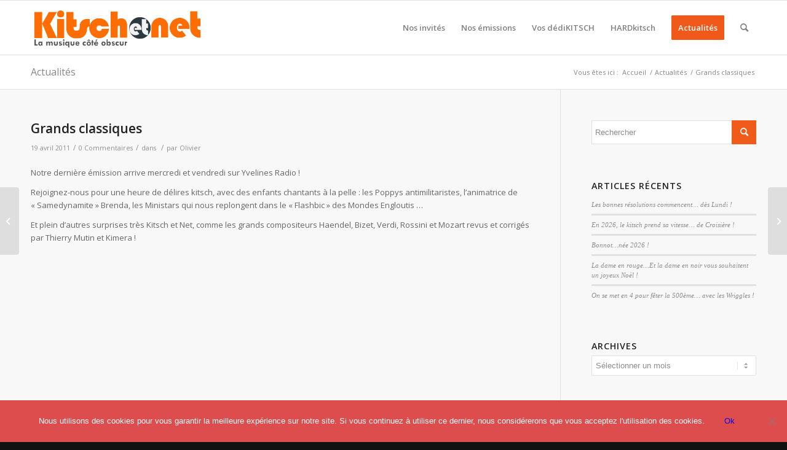

--- FILE ---
content_type: text/html; charset=UTF-8
request_url: https://www.kitschetnet.fr/2011/04/19/grands-classiques/
body_size: 17018
content:
<!DOCTYPE html>
<html lang="fr-FR" class="html_stretched responsive av-preloader-disabled  html_header_top html_logo_left html_main_nav_header html_menu_right html_slim html_header_sticky html_header_shrinking html_mobile_menu_phone html_header_searchicon html_content_align_center html_header_unstick_top_disabled html_header_stretch_disabled html_av-overlay-side html_av-overlay-side-classic html_av-submenu-noclone html_entry_id_1913 av-cookies-no-cookie-consent av-default-lightbox av-no-preview html_text_menu_active av-mobile-menu-switch-default">
<head>
<meta charset="UTF-8" />
<meta name="robots" content="index, follow" />


<!-- mobile setting -->
<meta name="viewport" content="width=device-width, initial-scale=1">

<!-- Scripts/CSS and wp_head hook -->
<title>Grands classiques &#8211; Kitsch et Net</title>
<meta name='robots' content='max-image-preview:large' />
<link rel='dns-prefetch' href='//www.kitschetnet.fr' />
<link rel='dns-prefetch' href='//s.w.org' />
<link rel="alternate" type="application/rss+xml" title="Kitsch et Net &raquo; Flux" href="https://www.kitschetnet.fr/feed/" />
<link rel="alternate" type="application/rss+xml" title="Kitsch et Net &raquo; Flux des commentaires" href="https://www.kitschetnet.fr/comments/feed/" />
<link rel="alternate" type="application/rss+xml" title="Kitsch et Net &raquo; Grands classiques Flux des commentaires" href="https://www.kitschetnet.fr/2011/04/19/grands-classiques/feed/" />

<!-- google webfont font replacement -->

			<script type='text/javascript'>

				(function() {

					/*	check if webfonts are disabled by user setting via cookie - or user must opt in.	*/
					var html = document.getElementsByTagName('html')[0];
					var cookie_check = html.className.indexOf('av-cookies-needs-opt-in') >= 0 || html.className.indexOf('av-cookies-can-opt-out') >= 0;
					var allow_continue = true;
					var silent_accept_cookie = html.className.indexOf('av-cookies-user-silent-accept') >= 0;

					if( cookie_check && ! silent_accept_cookie )
					{
						if( ! document.cookie.match(/aviaCookieConsent/) || html.className.indexOf('av-cookies-session-refused') >= 0 )
						{
							allow_continue = false;
						}
						else
						{
							if( ! document.cookie.match(/aviaPrivacyRefuseCookiesHideBar/) )
							{
								allow_continue = false;
							}
							else if( ! document.cookie.match(/aviaPrivacyEssentialCookiesEnabled/) )
							{
								allow_continue = false;
							}
							else if( document.cookie.match(/aviaPrivacyGoogleWebfontsDisabled/) )
							{
								allow_continue = false;
							}
						}
					}

					if( allow_continue )
					{
						var f = document.createElement('link');

						f.type 	= 'text/css';
						f.rel 	= 'stylesheet';
						f.href 	= '//fonts.googleapis.com/css?family=Open+Sans:400,600&display=auto';
						f.id 	= 'avia-google-webfont';

						document.getElementsByTagName('head')[0].appendChild(f);
					}
				})();

			</script>
			<script type="text/javascript">
window._wpemojiSettings = {"baseUrl":"https:\/\/s.w.org\/images\/core\/emoji\/13.1.0\/72x72\/","ext":".png","svgUrl":"https:\/\/s.w.org\/images\/core\/emoji\/13.1.0\/svg\/","svgExt":".svg","source":{"concatemoji":"https:\/\/www.kitschetnet.fr\/wp-includes\/js\/wp-emoji-release.min.js?ver=5.9.12"}};
/*! This file is auto-generated */
!function(e,a,t){var n,r,o,i=a.createElement("canvas"),p=i.getContext&&i.getContext("2d");function s(e,t){var a=String.fromCharCode;p.clearRect(0,0,i.width,i.height),p.fillText(a.apply(this,e),0,0);e=i.toDataURL();return p.clearRect(0,0,i.width,i.height),p.fillText(a.apply(this,t),0,0),e===i.toDataURL()}function c(e){var t=a.createElement("script");t.src=e,t.defer=t.type="text/javascript",a.getElementsByTagName("head")[0].appendChild(t)}for(o=Array("flag","emoji"),t.supports={everything:!0,everythingExceptFlag:!0},r=0;r<o.length;r++)t.supports[o[r]]=function(e){if(!p||!p.fillText)return!1;switch(p.textBaseline="top",p.font="600 32px Arial",e){case"flag":return s([127987,65039,8205,9895,65039],[127987,65039,8203,9895,65039])?!1:!s([55356,56826,55356,56819],[55356,56826,8203,55356,56819])&&!s([55356,57332,56128,56423,56128,56418,56128,56421,56128,56430,56128,56423,56128,56447],[55356,57332,8203,56128,56423,8203,56128,56418,8203,56128,56421,8203,56128,56430,8203,56128,56423,8203,56128,56447]);case"emoji":return!s([10084,65039,8205,55357,56613],[10084,65039,8203,55357,56613])}return!1}(o[r]),t.supports.everything=t.supports.everything&&t.supports[o[r]],"flag"!==o[r]&&(t.supports.everythingExceptFlag=t.supports.everythingExceptFlag&&t.supports[o[r]]);t.supports.everythingExceptFlag=t.supports.everythingExceptFlag&&!t.supports.flag,t.DOMReady=!1,t.readyCallback=function(){t.DOMReady=!0},t.supports.everything||(n=function(){t.readyCallback()},a.addEventListener?(a.addEventListener("DOMContentLoaded",n,!1),e.addEventListener("load",n,!1)):(e.attachEvent("onload",n),a.attachEvent("onreadystatechange",function(){"complete"===a.readyState&&t.readyCallback()})),(n=t.source||{}).concatemoji?c(n.concatemoji):n.wpemoji&&n.twemoji&&(c(n.twemoji),c(n.wpemoji)))}(window,document,window._wpemojiSettings);
</script>
<style type="text/css">
img.wp-smiley,
img.emoji {
	display: inline !important;
	border: none !important;
	box-shadow: none !important;
	height: 1em !important;
	width: 1em !important;
	margin: 0 0.07em !important;
	vertical-align: -0.1em !important;
	background: none !important;
	padding: 0 !important;
}
</style>
	<link rel='stylesheet' id='wp-block-library-css'  href='https://www.kitschetnet.fr/wp-includes/css/dist/block-library/style.min.css?ver=5.9.12' type='text/css' media='all' />
<style id='global-styles-inline-css' type='text/css'>
body{--wp--preset--color--black: #000000;--wp--preset--color--cyan-bluish-gray: #abb8c3;--wp--preset--color--white: #ffffff;--wp--preset--color--pale-pink: #f78da7;--wp--preset--color--vivid-red: #cf2e2e;--wp--preset--color--luminous-vivid-orange: #ff6900;--wp--preset--color--luminous-vivid-amber: #fcb900;--wp--preset--color--light-green-cyan: #7bdcb5;--wp--preset--color--vivid-green-cyan: #00d084;--wp--preset--color--pale-cyan-blue: #8ed1fc;--wp--preset--color--vivid-cyan-blue: #0693e3;--wp--preset--color--vivid-purple: #9b51e0;--wp--preset--gradient--vivid-cyan-blue-to-vivid-purple: linear-gradient(135deg,rgba(6,147,227,1) 0%,rgb(155,81,224) 100%);--wp--preset--gradient--light-green-cyan-to-vivid-green-cyan: linear-gradient(135deg,rgb(122,220,180) 0%,rgb(0,208,130) 100%);--wp--preset--gradient--luminous-vivid-amber-to-luminous-vivid-orange: linear-gradient(135deg,rgba(252,185,0,1) 0%,rgba(255,105,0,1) 100%);--wp--preset--gradient--luminous-vivid-orange-to-vivid-red: linear-gradient(135deg,rgba(255,105,0,1) 0%,rgb(207,46,46) 100%);--wp--preset--gradient--very-light-gray-to-cyan-bluish-gray: linear-gradient(135deg,rgb(238,238,238) 0%,rgb(169,184,195) 100%);--wp--preset--gradient--cool-to-warm-spectrum: linear-gradient(135deg,rgb(74,234,220) 0%,rgb(151,120,209) 20%,rgb(207,42,186) 40%,rgb(238,44,130) 60%,rgb(251,105,98) 80%,rgb(254,248,76) 100%);--wp--preset--gradient--blush-light-purple: linear-gradient(135deg,rgb(255,206,236) 0%,rgb(152,150,240) 100%);--wp--preset--gradient--blush-bordeaux: linear-gradient(135deg,rgb(254,205,165) 0%,rgb(254,45,45) 50%,rgb(107,0,62) 100%);--wp--preset--gradient--luminous-dusk: linear-gradient(135deg,rgb(255,203,112) 0%,rgb(199,81,192) 50%,rgb(65,88,208) 100%);--wp--preset--gradient--pale-ocean: linear-gradient(135deg,rgb(255,245,203) 0%,rgb(182,227,212) 50%,rgb(51,167,181) 100%);--wp--preset--gradient--electric-grass: linear-gradient(135deg,rgb(202,248,128) 0%,rgb(113,206,126) 100%);--wp--preset--gradient--midnight: linear-gradient(135deg,rgb(2,3,129) 0%,rgb(40,116,252) 100%);--wp--preset--duotone--dark-grayscale: url('#wp-duotone-dark-grayscale');--wp--preset--duotone--grayscale: url('#wp-duotone-grayscale');--wp--preset--duotone--purple-yellow: url('#wp-duotone-purple-yellow');--wp--preset--duotone--blue-red: url('#wp-duotone-blue-red');--wp--preset--duotone--midnight: url('#wp-duotone-midnight');--wp--preset--duotone--magenta-yellow: url('#wp-duotone-magenta-yellow');--wp--preset--duotone--purple-green: url('#wp-duotone-purple-green');--wp--preset--duotone--blue-orange: url('#wp-duotone-blue-orange');--wp--preset--font-size--small: 13px;--wp--preset--font-size--medium: 20px;--wp--preset--font-size--large: 36px;--wp--preset--font-size--x-large: 42px;}.has-black-color{color: var(--wp--preset--color--black) !important;}.has-cyan-bluish-gray-color{color: var(--wp--preset--color--cyan-bluish-gray) !important;}.has-white-color{color: var(--wp--preset--color--white) !important;}.has-pale-pink-color{color: var(--wp--preset--color--pale-pink) !important;}.has-vivid-red-color{color: var(--wp--preset--color--vivid-red) !important;}.has-luminous-vivid-orange-color{color: var(--wp--preset--color--luminous-vivid-orange) !important;}.has-luminous-vivid-amber-color{color: var(--wp--preset--color--luminous-vivid-amber) !important;}.has-light-green-cyan-color{color: var(--wp--preset--color--light-green-cyan) !important;}.has-vivid-green-cyan-color{color: var(--wp--preset--color--vivid-green-cyan) !important;}.has-pale-cyan-blue-color{color: var(--wp--preset--color--pale-cyan-blue) !important;}.has-vivid-cyan-blue-color{color: var(--wp--preset--color--vivid-cyan-blue) !important;}.has-vivid-purple-color{color: var(--wp--preset--color--vivid-purple) !important;}.has-black-background-color{background-color: var(--wp--preset--color--black) !important;}.has-cyan-bluish-gray-background-color{background-color: var(--wp--preset--color--cyan-bluish-gray) !important;}.has-white-background-color{background-color: var(--wp--preset--color--white) !important;}.has-pale-pink-background-color{background-color: var(--wp--preset--color--pale-pink) !important;}.has-vivid-red-background-color{background-color: var(--wp--preset--color--vivid-red) !important;}.has-luminous-vivid-orange-background-color{background-color: var(--wp--preset--color--luminous-vivid-orange) !important;}.has-luminous-vivid-amber-background-color{background-color: var(--wp--preset--color--luminous-vivid-amber) !important;}.has-light-green-cyan-background-color{background-color: var(--wp--preset--color--light-green-cyan) !important;}.has-vivid-green-cyan-background-color{background-color: var(--wp--preset--color--vivid-green-cyan) !important;}.has-pale-cyan-blue-background-color{background-color: var(--wp--preset--color--pale-cyan-blue) !important;}.has-vivid-cyan-blue-background-color{background-color: var(--wp--preset--color--vivid-cyan-blue) !important;}.has-vivid-purple-background-color{background-color: var(--wp--preset--color--vivid-purple) !important;}.has-black-border-color{border-color: var(--wp--preset--color--black) !important;}.has-cyan-bluish-gray-border-color{border-color: var(--wp--preset--color--cyan-bluish-gray) !important;}.has-white-border-color{border-color: var(--wp--preset--color--white) !important;}.has-pale-pink-border-color{border-color: var(--wp--preset--color--pale-pink) !important;}.has-vivid-red-border-color{border-color: var(--wp--preset--color--vivid-red) !important;}.has-luminous-vivid-orange-border-color{border-color: var(--wp--preset--color--luminous-vivid-orange) !important;}.has-luminous-vivid-amber-border-color{border-color: var(--wp--preset--color--luminous-vivid-amber) !important;}.has-light-green-cyan-border-color{border-color: var(--wp--preset--color--light-green-cyan) !important;}.has-vivid-green-cyan-border-color{border-color: var(--wp--preset--color--vivid-green-cyan) !important;}.has-pale-cyan-blue-border-color{border-color: var(--wp--preset--color--pale-cyan-blue) !important;}.has-vivid-cyan-blue-border-color{border-color: var(--wp--preset--color--vivid-cyan-blue) !important;}.has-vivid-purple-border-color{border-color: var(--wp--preset--color--vivid-purple) !important;}.has-vivid-cyan-blue-to-vivid-purple-gradient-background{background: var(--wp--preset--gradient--vivid-cyan-blue-to-vivid-purple) !important;}.has-light-green-cyan-to-vivid-green-cyan-gradient-background{background: var(--wp--preset--gradient--light-green-cyan-to-vivid-green-cyan) !important;}.has-luminous-vivid-amber-to-luminous-vivid-orange-gradient-background{background: var(--wp--preset--gradient--luminous-vivid-amber-to-luminous-vivid-orange) !important;}.has-luminous-vivid-orange-to-vivid-red-gradient-background{background: var(--wp--preset--gradient--luminous-vivid-orange-to-vivid-red) !important;}.has-very-light-gray-to-cyan-bluish-gray-gradient-background{background: var(--wp--preset--gradient--very-light-gray-to-cyan-bluish-gray) !important;}.has-cool-to-warm-spectrum-gradient-background{background: var(--wp--preset--gradient--cool-to-warm-spectrum) !important;}.has-blush-light-purple-gradient-background{background: var(--wp--preset--gradient--blush-light-purple) !important;}.has-blush-bordeaux-gradient-background{background: var(--wp--preset--gradient--blush-bordeaux) !important;}.has-luminous-dusk-gradient-background{background: var(--wp--preset--gradient--luminous-dusk) !important;}.has-pale-ocean-gradient-background{background: var(--wp--preset--gradient--pale-ocean) !important;}.has-electric-grass-gradient-background{background: var(--wp--preset--gradient--electric-grass) !important;}.has-midnight-gradient-background{background: var(--wp--preset--gradient--midnight) !important;}.has-small-font-size{font-size: var(--wp--preset--font-size--small) !important;}.has-medium-font-size{font-size: var(--wp--preset--font-size--medium) !important;}.has-large-font-size{font-size: var(--wp--preset--font-size--large) !important;}.has-x-large-font-size{font-size: var(--wp--preset--font-size--x-large) !important;}
</style>
<link rel='stylesheet' id='cookie-notice-front-css'  href='https://www.kitschetnet.fr/wp-content/plugins/cookie-notice/css/front.min.css?ver=2.4.17' type='text/css' media='all' />
<link rel='stylesheet' id='avia-merged-styles-css'  href='https://www.kitschetnet.fr/wp-content/uploads/dynamic_avia/avia-merged-styles-5fa26fefd5b611cb3bbcfe172add1eef---622c6ff168e37.css' type='text/css' media='all' />
<script type='text/javascript' src='https://www.kitschetnet.fr/wp-includes/js/jquery/jquery.min.js?ver=3.6.0' id='jquery-core-js'></script>
<script type='text/javascript' src='https://www.kitschetnet.fr/wp-includes/js/jquery/jquery-migrate.min.js?ver=3.3.2' id='jquery-migrate-js'></script>
<script type='text/javascript' id='cookie-notice-front-js-before'>
var cnArgs = {"ajaxUrl":"https:\/\/www.kitschetnet.fr\/wp-admin\/admin-ajax.php","nonce":"5326628ebb","hideEffect":"fade","position":"bottom","onScroll":false,"onScrollOffset":100,"onClick":false,"cookieName":"cookie_notice_accepted","cookieTime":2592000,"cookieTimeRejected":2592000,"globalCookie":false,"redirection":false,"cache":false,"revokeCookies":false,"revokeCookiesOpt":"automatic"};
</script>
<script type='text/javascript' src='https://www.kitschetnet.fr/wp-content/plugins/cookie-notice/js/front.min.js?ver=2.4.17' id='cookie-notice-front-js'></script>
<link rel="https://api.w.org/" href="https://www.kitschetnet.fr/wp-json/" /><link rel="alternate" type="application/json" href="https://www.kitschetnet.fr/wp-json/wp/v2/posts/1913" /><link rel="EditURI" type="application/rsd+xml" title="RSD" href="https://www.kitschetnet.fr/xmlrpc.php?rsd" />
<link rel="wlwmanifest" type="application/wlwmanifest+xml" href="https://www.kitschetnet.fr/wp-includes/wlwmanifest.xml" /> 
<meta name="generator" content="WordPress 5.9.12" />
<link rel="canonical" href="https://www.kitschetnet.fr/2011/04/19/grands-classiques/" />
<link rel='shortlink' href='https://www.kitschetnet.fr/?p=1913' />
<link rel="alternate" type="application/json+oembed" href="https://www.kitschetnet.fr/wp-json/oembed/1.0/embed?url=https%3A%2F%2Fwww.kitschetnet.fr%2F2011%2F04%2F19%2Fgrands-classiques%2F" />
<link rel="alternate" type="text/xml+oembed" href="https://www.kitschetnet.fr/wp-json/oembed/1.0/embed?url=https%3A%2F%2Fwww.kitschetnet.fr%2F2011%2F04%2F19%2Fgrands-classiques%2F&#038;format=xml" />
<link rel="profile" href="http://gmpg.org/xfn/11" />
<link rel="alternate" type="application/rss+xml" title="Kitsch et Net RSS2 Feed" href="https://www.kitschetnet.fr/feed/" />
<link rel="pingback" href="https://www.kitschetnet.fr/xmlrpc.php" />
<!--[if lt IE 9]><script src="https://www.kitschetnet.fr/wp-content/themes/enfold/js/html5shiv.js"></script><![endif]-->


<!-- To speed up the rendering and to display the site as fast as possible to the user we include some styles and scripts for above the fold content inline -->
<script type="text/javascript">'use strict';var avia_is_mobile=!1;if(/Android|webOS|iPhone|iPad|iPod|BlackBerry|IEMobile|Opera Mini/i.test(navigator.userAgent)&&'ontouchstart' in document.documentElement){avia_is_mobile=!0;document.documentElement.className+=' avia_mobile '}
else{document.documentElement.className+=' avia_desktop '};document.documentElement.className+=' js_active ';(function(){var e=['-webkit-','-moz-','-ms-',''],n='';for(var t in e){if(e[t]+'transform' in document.documentElement.style){document.documentElement.className+=' avia_transform ';n=e[t]+'transform'};if(e[t]+'perspective' in document.documentElement.style){document.documentElement.className+=' avia_transform3d '}};if(typeof document.getElementsByClassName=='function'&&typeof document.documentElement.getBoundingClientRect=='function'&&avia_is_mobile==!1){if(n&&window.innerHeight>0){setTimeout(function(){var e=0,o={},a=0,t=document.getElementsByClassName('av-parallax'),i=window.pageYOffset||document.documentElement.scrollTop;for(e=0;e<t.length;e++){t[e].style.top='0px';o=t[e].getBoundingClientRect();a=Math.ceil((window.innerHeight+i-o.top)*0.3);t[e].style[n]='translate(0px, '+a+'px)';t[e].style.top='auto';t[e].className+=' enabled-parallax '}},50)}}})();</script><link rel="icon" href="https://www.kitschetnet.fr/wp-content/uploads/2016/05/cropped-Play_kitschetnet_500x500-32x32.png" sizes="32x32" />
<link rel="icon" href="https://www.kitschetnet.fr/wp-content/uploads/2016/05/cropped-Play_kitschetnet_500x500-192x192.png" sizes="192x192" />
<link rel="apple-touch-icon" href="https://www.kitschetnet.fr/wp-content/uploads/2016/05/cropped-Play_kitschetnet_500x500-180x180.png" />
<meta name="msapplication-TileImage" content="https://www.kitschetnet.fr/wp-content/uploads/2016/05/cropped-Play_kitschetnet_500x500-270x270.png" />
<style type='text/css'>
@font-face {font-family: 'entypo-fontello'; font-weight: normal; font-style: normal; font-display: auto;
src: url('https://www.kitschetnet.fr/wp-content/themes/enfold/config-templatebuilder/avia-template-builder/assets/fonts/entypo-fontello.woff2') format('woff2'),
url('https://www.kitschetnet.fr/wp-content/themes/enfold/config-templatebuilder/avia-template-builder/assets/fonts/entypo-fontello.woff') format('woff'),
url('https://www.kitschetnet.fr/wp-content/themes/enfold/config-templatebuilder/avia-template-builder/assets/fonts/entypo-fontello.ttf') format('truetype'),
url('https://www.kitschetnet.fr/wp-content/themes/enfold/config-templatebuilder/avia-template-builder/assets/fonts/entypo-fontello.svg#entypo-fontello') format('svg'),
url('https://www.kitschetnet.fr/wp-content/themes/enfold/config-templatebuilder/avia-template-builder/assets/fonts/entypo-fontello.eot'),
url('https://www.kitschetnet.fr/wp-content/themes/enfold/config-templatebuilder/avia-template-builder/assets/fonts/entypo-fontello.eot?#iefix') format('embedded-opentype');
} #top .avia-font-entypo-fontello, body .avia-font-entypo-fontello, html body [data-av_iconfont='entypo-fontello']:before{ font-family: 'entypo-fontello'; }
</style>

<!--
Debugging Info for Theme support: 

Theme: Enfold
Version: 4.9
Installed: enfold
AviaFramework Version: 5.0
AviaBuilder Version: 4.8
aviaElementManager Version: 1.0.1
ML:-1-PU:65-PLA:3
WP:5.9.12
Compress: CSS:all theme files - JS:all theme files
Updates: disabled
PLAu:1
-->
</head>

<body id="top" class="post-template-default single single-post postid-1913 single-format-standard stretched rtl_columns av-curtain-numeric open_sans  cookies-not-set" itemscope="itemscope" itemtype="https://schema.org/WebPage" >

	<svg xmlns="http://www.w3.org/2000/svg" viewBox="0 0 0 0" width="0" height="0" focusable="false" role="none" style="visibility: hidden; position: absolute; left: -9999px; overflow: hidden;" ><defs><filter id="wp-duotone-dark-grayscale"><feColorMatrix color-interpolation-filters="sRGB" type="matrix" values=" .299 .587 .114 0 0 .299 .587 .114 0 0 .299 .587 .114 0 0 .299 .587 .114 0 0 " /><feComponentTransfer color-interpolation-filters="sRGB" ><feFuncR type="table" tableValues="0 0.49803921568627" /><feFuncG type="table" tableValues="0 0.49803921568627" /><feFuncB type="table" tableValues="0 0.49803921568627" /><feFuncA type="table" tableValues="1 1" /></feComponentTransfer><feComposite in2="SourceGraphic" operator="in" /></filter></defs></svg><svg xmlns="http://www.w3.org/2000/svg" viewBox="0 0 0 0" width="0" height="0" focusable="false" role="none" style="visibility: hidden; position: absolute; left: -9999px; overflow: hidden;" ><defs><filter id="wp-duotone-grayscale"><feColorMatrix color-interpolation-filters="sRGB" type="matrix" values=" .299 .587 .114 0 0 .299 .587 .114 0 0 .299 .587 .114 0 0 .299 .587 .114 0 0 " /><feComponentTransfer color-interpolation-filters="sRGB" ><feFuncR type="table" tableValues="0 1" /><feFuncG type="table" tableValues="0 1" /><feFuncB type="table" tableValues="0 1" /><feFuncA type="table" tableValues="1 1" /></feComponentTransfer><feComposite in2="SourceGraphic" operator="in" /></filter></defs></svg><svg xmlns="http://www.w3.org/2000/svg" viewBox="0 0 0 0" width="0" height="0" focusable="false" role="none" style="visibility: hidden; position: absolute; left: -9999px; overflow: hidden;" ><defs><filter id="wp-duotone-purple-yellow"><feColorMatrix color-interpolation-filters="sRGB" type="matrix" values=" .299 .587 .114 0 0 .299 .587 .114 0 0 .299 .587 .114 0 0 .299 .587 .114 0 0 " /><feComponentTransfer color-interpolation-filters="sRGB" ><feFuncR type="table" tableValues="0.54901960784314 0.98823529411765" /><feFuncG type="table" tableValues="0 1" /><feFuncB type="table" tableValues="0.71764705882353 0.25490196078431" /><feFuncA type="table" tableValues="1 1" /></feComponentTransfer><feComposite in2="SourceGraphic" operator="in" /></filter></defs></svg><svg xmlns="http://www.w3.org/2000/svg" viewBox="0 0 0 0" width="0" height="0" focusable="false" role="none" style="visibility: hidden; position: absolute; left: -9999px; overflow: hidden;" ><defs><filter id="wp-duotone-blue-red"><feColorMatrix color-interpolation-filters="sRGB" type="matrix" values=" .299 .587 .114 0 0 .299 .587 .114 0 0 .299 .587 .114 0 0 .299 .587 .114 0 0 " /><feComponentTransfer color-interpolation-filters="sRGB" ><feFuncR type="table" tableValues="0 1" /><feFuncG type="table" tableValues="0 0.27843137254902" /><feFuncB type="table" tableValues="0.5921568627451 0.27843137254902" /><feFuncA type="table" tableValues="1 1" /></feComponentTransfer><feComposite in2="SourceGraphic" operator="in" /></filter></defs></svg><svg xmlns="http://www.w3.org/2000/svg" viewBox="0 0 0 0" width="0" height="0" focusable="false" role="none" style="visibility: hidden; position: absolute; left: -9999px; overflow: hidden;" ><defs><filter id="wp-duotone-midnight"><feColorMatrix color-interpolation-filters="sRGB" type="matrix" values=" .299 .587 .114 0 0 .299 .587 .114 0 0 .299 .587 .114 0 0 .299 .587 .114 0 0 " /><feComponentTransfer color-interpolation-filters="sRGB" ><feFuncR type="table" tableValues="0 0" /><feFuncG type="table" tableValues="0 0.64705882352941" /><feFuncB type="table" tableValues="0 1" /><feFuncA type="table" tableValues="1 1" /></feComponentTransfer><feComposite in2="SourceGraphic" operator="in" /></filter></defs></svg><svg xmlns="http://www.w3.org/2000/svg" viewBox="0 0 0 0" width="0" height="0" focusable="false" role="none" style="visibility: hidden; position: absolute; left: -9999px; overflow: hidden;" ><defs><filter id="wp-duotone-magenta-yellow"><feColorMatrix color-interpolation-filters="sRGB" type="matrix" values=" .299 .587 .114 0 0 .299 .587 .114 0 0 .299 .587 .114 0 0 .299 .587 .114 0 0 " /><feComponentTransfer color-interpolation-filters="sRGB" ><feFuncR type="table" tableValues="0.78039215686275 1" /><feFuncG type="table" tableValues="0 0.94901960784314" /><feFuncB type="table" tableValues="0.35294117647059 0.47058823529412" /><feFuncA type="table" tableValues="1 1" /></feComponentTransfer><feComposite in2="SourceGraphic" operator="in" /></filter></defs></svg><svg xmlns="http://www.w3.org/2000/svg" viewBox="0 0 0 0" width="0" height="0" focusable="false" role="none" style="visibility: hidden; position: absolute; left: -9999px; overflow: hidden;" ><defs><filter id="wp-duotone-purple-green"><feColorMatrix color-interpolation-filters="sRGB" type="matrix" values=" .299 .587 .114 0 0 .299 .587 .114 0 0 .299 .587 .114 0 0 .299 .587 .114 0 0 " /><feComponentTransfer color-interpolation-filters="sRGB" ><feFuncR type="table" tableValues="0.65098039215686 0.40392156862745" /><feFuncG type="table" tableValues="0 1" /><feFuncB type="table" tableValues="0.44705882352941 0.4" /><feFuncA type="table" tableValues="1 1" /></feComponentTransfer><feComposite in2="SourceGraphic" operator="in" /></filter></defs></svg><svg xmlns="http://www.w3.org/2000/svg" viewBox="0 0 0 0" width="0" height="0" focusable="false" role="none" style="visibility: hidden; position: absolute; left: -9999px; overflow: hidden;" ><defs><filter id="wp-duotone-blue-orange"><feColorMatrix color-interpolation-filters="sRGB" type="matrix" values=" .299 .587 .114 0 0 .299 .587 .114 0 0 .299 .587 .114 0 0 .299 .587 .114 0 0 " /><feComponentTransfer color-interpolation-filters="sRGB" ><feFuncR type="table" tableValues="0.098039215686275 1" /><feFuncG type="table" tableValues="0 0.66274509803922" /><feFuncB type="table" tableValues="0.84705882352941 0.41960784313725" /><feFuncA type="table" tableValues="1 1" /></feComponentTransfer><feComposite in2="SourceGraphic" operator="in" /></filter></defs></svg>
	<div id='wrap_all'>

	
<header id='header' class='all_colors header_color light_bg_color  av_header_top av_logo_left av_main_nav_header av_menu_right av_slim av_header_sticky av_header_shrinking av_header_stretch_disabled av_mobile_menu_phone av_header_searchicon av_header_unstick_top_disabled av_bottom_nav_disabled  av_header_border_disabled'  role="banner" itemscope="itemscope" itemtype="https://schema.org/WPHeader" >

		<div  id='header_main' class='container_wrap container_wrap_logo'>

        <div class='container av-logo-container'><div class='inner-container'><span class='logo avia-standard-logo'><a href='https://www.kitschetnet.fr/' class=''><img src="https://www.kitschetnet.fr/wp-content/uploads/2016/11/logo-header.png" height="100" width="300" alt='Kitsch et Net' title='logo-header' /></a></span><nav class='main_menu' data-selectname='Sélectionner une page'  role="navigation" itemscope="itemscope" itemtype="https://schema.org/SiteNavigationElement" ><div class="avia-menu av-main-nav-wrap"><ul role="menu" class="menu av-main-nav" id="avia-menu"><li role="menuitem" id="menu-item-10573" class="menu-item menu-item-type-post_type menu-item-object-page menu-item-top-level menu-item-top-level-1"><a href="https://www.kitschetnet.fr/nos-invites/" itemprop="url" tabindex="0"><span class="avia-bullet"></span><span class="avia-menu-text">Nos invités</span><span class="avia-menu-fx"><span class="avia-arrow-wrap"><span class="avia-arrow"></span></span></span></a></li>
<li role="menuitem" id="menu-item-9299" class="menu-item menu-item-type-post_type menu-item-object-page menu-item-has-children menu-item-top-level menu-item-top-level-2"><a href="https://www.kitschetnet.fr/nos-emissions/" itemprop="url" tabindex="0"><span class="avia-bullet"></span><span class="avia-menu-text">Nos émissions</span><span class="avia-menu-fx"><span class="avia-arrow-wrap"><span class="avia-arrow"></span></span></span></a>


<ul class="sub-menu">
	<li role="menuitem" id="menu-item-17286" class="menu-item menu-item-type-post_type menu-item-object-page"><a href="https://www.kitschetnet.fr/nos-emissions/nos-emissions-2024/" itemprop="url" tabindex="0"><span class="avia-bullet"></span><span class="avia-menu-text">Nos émissions 2024</span></a></li>
	<li role="menuitem" id="menu-item-16521" class="menu-item menu-item-type-post_type menu-item-object-page"><a href="https://www.kitschetnet.fr/nos-emissions/nos-emissions-2023/" itemprop="url" tabindex="0"><span class="avia-bullet"></span><span class="avia-menu-text">Nos émissions 2023</span></a></li>
	<li role="menuitem" id="menu-item-16718" class="menu-item menu-item-type-post_type menu-item-object-page"><a href="https://www.kitschetnet.fr/nos-emissions/2022-2/" itemprop="url" tabindex="0"><span class="avia-bullet"></span><span class="avia-menu-text">Nos émissions 2022</span></a></li>
	<li role="menuitem" id="menu-item-14792" class="menu-item menu-item-type-post_type menu-item-object-page"><a href="https://www.kitschetnet.fr/nos-emissions/nos-emissions-2021/" itemprop="url" tabindex="0"><span class="avia-bullet"></span><span class="avia-menu-text">Nos émissions 2021</span></a></li>
	<li role="menuitem" id="menu-item-13957" class="menu-item menu-item-type-post_type menu-item-object-page"><a href="https://www.kitschetnet.fr/nos-emissions/nos-emissions-2020/" itemprop="url" tabindex="0"><span class="avia-bullet"></span><span class="avia-menu-text">Nos émissions 2020</span></a></li>
	<li role="menuitem" id="menu-item-13027" class="menu-item menu-item-type-post_type menu-item-object-page"><a href="https://www.kitschetnet.fr/nos-emissions/nos-emissions-2019/" itemprop="url" tabindex="0"><span class="avia-bullet"></span><span class="avia-menu-text">Nos émissions 2019</span></a></li>
	<li role="menuitem" id="menu-item-12138" class="menu-item menu-item-type-post_type menu-item-object-page"><a href="https://www.kitschetnet.fr/nos-emissions/nos-emissions-2018/" itemprop="url" tabindex="0"><span class="avia-bullet"></span><span class="avia-menu-text">Nos émissions 2018</span></a></li>
	<li role="menuitem" id="menu-item-11349" class="menu-item menu-item-type-post_type menu-item-object-page"><a href="https://www.kitschetnet.fr/nos-emissions/nos-emissions-2017/" itemprop="url" tabindex="0"><span class="avia-bullet"></span><span class="avia-menu-text">Nos émissions 2017</span></a></li>
	<li role="menuitem" id="menu-item-10107" class="menu-item menu-item-type-post_type menu-item-object-page"><a href="https://www.kitschetnet.fr/nos-emissions/nos-emissions-3/" itemprop="url" tabindex="0"><span class="avia-bullet"></span><span class="avia-menu-text">Nos émissions 2016</span></a></li>
	<li role="menuitem" id="menu-item-9303" class="menu-item menu-item-type-post_type menu-item-object-page"><a href="https://www.kitschetnet.fr/nos-emissions/nos-emissions-2015/" itemprop="url" tabindex="0"><span class="avia-bullet"></span><span class="avia-menu-text">Nos émissions 2015</span></a></li>
	<li role="menuitem" id="menu-item-9304" class="menu-item menu-item-type-post_type menu-item-object-page"><a href="https://www.kitschetnet.fr/nos-emissions/nos-emissions-2014/" itemprop="url" tabindex="0"><span class="avia-bullet"></span><span class="avia-menu-text">Nos émissions 2014</span></a></li>
	<li role="menuitem" id="menu-item-9305" class="menu-item menu-item-type-post_type menu-item-object-page"><a href="https://www.kitschetnet.fr/nos-emissions/nos-emissions-2013/" itemprop="url" tabindex="0"><span class="avia-bullet"></span><span class="avia-menu-text">Nos émissions 2013</span></a></li>
	<li role="menuitem" id="menu-item-9318" class="menu-item menu-item-type-post_type menu-item-object-page"><a href="https://www.kitschetnet.fr/nos-emissions/nos-emissions-2012/" itemprop="url" tabindex="0"><span class="avia-bullet"></span><span class="avia-menu-text">Nos émissions 2012</span></a></li>
	<li role="menuitem" id="menu-item-9319" class="menu-item menu-item-type-post_type menu-item-object-page"><a href="https://www.kitschetnet.fr/nos-emissions/podcasts-de-nos-emissions-2011/" itemprop="url" tabindex="0"><span class="avia-bullet"></span><span class="avia-menu-text">Nos émissions 2011</span></a></li>
	<li role="menuitem" id="menu-item-9320" class="menu-item menu-item-type-post_type menu-item-object-page"><a href="https://www.kitschetnet.fr/nos-emissions/podcasts-de-nos-emissions-2010/" itemprop="url" tabindex="0"><span class="avia-bullet"></span><span class="avia-menu-text">Nos émissions 2010</span></a></li>
</ul>
</li>
<li role="menuitem" id="menu-item-9300" class="menu-item menu-item-type-post_type menu-item-object-page menu-item-has-children menu-item-top-level menu-item-top-level-3"><a href="https://www.kitschetnet.fr/vos-dedikitsch-3/" itemprop="url" tabindex="0"><span class="avia-bullet"></span><span class="avia-menu-text">Vos dédiKITSCH</span><span class="avia-menu-fx"><span class="avia-arrow-wrap"><span class="avia-arrow"></span></span></span></a>


<ul class="sub-menu">
	<li role="menuitem" id="menu-item-12135" class="menu-item menu-item-type-post_type menu-item-object-page"><a href="https://www.kitschetnet.fr/vos-dedikitsch-3/vos-dedikitsch-2018/" itemprop="url" tabindex="0"><span class="avia-bullet"></span><span class="avia-menu-text">Vos dédiKITSCH 2018</span></a></li>
	<li role="menuitem" id="menu-item-11350" class="menu-item menu-item-type-post_type menu-item-object-page"><a href="https://www.kitschetnet.fr/vos-dedikitsch-3/vos-dedikitsch-2017/" itemprop="url" tabindex="0"><span class="avia-bullet"></span><span class="avia-menu-text">Vos dédiKITSCH 2017</span></a></li>
	<li role="menuitem" id="menu-item-10105" class="menu-item menu-item-type-post_type menu-item-object-page"><a href="https://www.kitschetnet.fr/vos-dedikitsch-3/vos-dedikitsch/" itemprop="url" tabindex="0"><span class="avia-bullet"></span><span class="avia-menu-text">Vos dédiKITSCH 2016</span></a></li>
	<li role="menuitem" id="menu-item-9306" class="menu-item menu-item-type-post_type menu-item-object-page"><a href="https://www.kitschetnet.fr/vos-dedikitsch-3/vos-dedikitsch-2015/" itemprop="url" tabindex="0"><span class="avia-bullet"></span><span class="avia-menu-text">Vos dédiKITSCH 2015</span></a></li>
	<li role="menuitem" id="menu-item-9308" class="menu-item menu-item-type-post_type menu-item-object-page"><a href="https://www.kitschetnet.fr/vos-dedikitsch-3/vos-dedikitsch-2014/" itemprop="url" tabindex="0"><span class="avia-bullet"></span><span class="avia-menu-text">Vos dédiKITSCH 2014</span></a></li>
	<li role="menuitem" id="menu-item-9311" class="menu-item menu-item-type-post_type menu-item-object-page"><a href="https://www.kitschetnet.fr/vos-dedikitsch-3/vos-dedikitsch-2013/" itemprop="url" tabindex="0"><span class="avia-bullet"></span><span class="avia-menu-text">Vos dédiKITSCH 2013</span></a></li>
	<li role="menuitem" id="menu-item-9312" class="menu-item menu-item-type-post_type menu-item-object-page"><a href="https://www.kitschetnet.fr/vos-dedikitsch-3/vos-dedikitsch-2012/" itemprop="url" tabindex="0"><span class="avia-bullet"></span><span class="avia-menu-text">Vos dédiKITSCH 2012</span></a></li>
	<li role="menuitem" id="menu-item-9313" class="menu-item menu-item-type-post_type menu-item-object-page"><a href="https://www.kitschetnet.fr/vos-dedikitsch-3/vos-dedikitsch-3-2/" itemprop="url" tabindex="0"><span class="avia-bullet"></span><span class="avia-menu-text">Vos dédiKITSCH 2011</span></a></li>
</ul>
</li>
<li role="menuitem" id="menu-item-15734" class="menu-item menu-item-type-post_type menu-item-object-page menu-item-has-children menu-item-top-level menu-item-top-level-4"><a href="https://www.kitschetnet.fr/hardkitsch/" itemprop="url" tabindex="0"><span class="avia-bullet"></span><span class="avia-menu-text">HARDkitsch</span><span class="avia-menu-fx"><span class="avia-arrow-wrap"><span class="avia-arrow"></span></span></span></a>


<ul class="sub-menu">
	<li role="menuitem" id="menu-item-17305" class="menu-item menu-item-type-post_type menu-item-object-page"><a href="https://www.kitschetnet.fr/hardkitsch/hardkitsch-2024/" itemprop="url" tabindex="0"><span class="avia-bullet"></span><span class="avia-menu-text">HARDkitsch 2024</span></a></li>
	<li role="menuitem" id="menu-item-16545" class="menu-item menu-item-type-post_type menu-item-object-page"><a href="https://www.kitschetnet.fr/hardkitsch/hardkitsch-2023/" itemprop="url" tabindex="0"><span class="avia-bullet"></span><span class="avia-menu-text">HARDkitsch 2023</span></a></li>
	<li role="menuitem" id="menu-item-17352" class="menu-item menu-item-type-post_type menu-item-object-page"><a href="https://www.kitschetnet.fr/hardkitsch/hardkitsch-2022/" itemprop="url" tabindex="0"><span class="avia-bullet"></span><span class="avia-menu-text">HARDkitsch 2022</span></a></li>
	<li role="menuitem" id="menu-item-15739" class="menu-item menu-item-type-post_type menu-item-object-page"><a href="https://www.kitschetnet.fr/hardkitsch/hardkitsch-2021/" itemprop="url" tabindex="0"><span class="avia-bullet"></span><span class="avia-menu-text">HARDkitsch 2021</span></a></li>
	<li role="menuitem" id="menu-item-13939" class="menu-item menu-item-type-post_type menu-item-object-page"><a href="https://www.kitschetnet.fr/hardkitsch/hardkitsch-2020/" itemprop="url" tabindex="0"><span class="avia-bullet"></span><span class="avia-menu-text">HARDkitsch 2020</span></a></li>
	<li role="menuitem" id="menu-item-13028" class="menu-item menu-item-type-post_type menu-item-object-page"><a href="https://www.kitschetnet.fr/hardkitsch/hardkitsch-2019/" itemprop="url" tabindex="0"><span class="avia-bullet"></span><span class="avia-menu-text">HARDkitsch 2019</span></a></li>
	<li role="menuitem" id="menu-item-12105" class="menu-item menu-item-type-post_type menu-item-object-page"><a href="https://www.kitschetnet.fr/hardkitsch/hardkitsch-2018/" itemprop="url" tabindex="0"><span class="avia-bullet"></span><span class="avia-menu-text">HARDkitsch 2018</span></a></li>
	<li role="menuitem" id="menu-item-11351" class="menu-item menu-item-type-post_type menu-item-object-page"><a href="https://www.kitschetnet.fr/hardkitsch/hardkitsch-2017/" itemprop="url" tabindex="0"><span class="avia-bullet"></span><span class="avia-menu-text">HARDkitsch 2017</span></a></li>
	<li role="menuitem" id="menu-item-10106" class="menu-item menu-item-type-post_type menu-item-object-page"><a href="https://www.kitschetnet.fr/hardkitsch/9686-2/" itemprop="url" tabindex="0"><span class="avia-bullet"></span><span class="avia-menu-text">HARDkitsch 2016</span></a></li>
	<li role="menuitem" id="menu-item-9309" class="menu-item menu-item-type-post_type menu-item-object-page"><a href="https://www.kitschetnet.fr/hardkitsch/hardkitsch-2015/" itemprop="url" tabindex="0"><span class="avia-bullet"></span><span class="avia-menu-text">HARDkitsch 2015</span></a></li>
	<li role="menuitem" id="menu-item-9310" class="menu-item menu-item-type-post_type menu-item-object-page"><a href="https://www.kitschetnet.fr/hardkitsch/hardkitsch-2014/" itemprop="url" tabindex="0"><span class="avia-bullet"></span><span class="avia-menu-text">HARDkitsch 2014</span></a></li>
	<li role="menuitem" id="menu-item-9314" class="menu-item menu-item-type-post_type menu-item-object-page"><a href="https://www.kitschetnet.fr/hardkitsch/hardkitsch-2013/" itemprop="url" tabindex="0"><span class="avia-bullet"></span><span class="avia-menu-text">HARDkitsch 2013</span></a></li>
	<li role="menuitem" id="menu-item-9315" class="menu-item menu-item-type-post_type menu-item-object-page"><a href="https://www.kitschetnet.fr/hardkitsch/hardkitschs-2012/" itemprop="url" tabindex="0"><span class="avia-bullet"></span><span class="avia-menu-text">HARDkitsch 2012</span></a></li>
	<li role="menuitem" id="menu-item-9316" class="menu-item menu-item-type-post_type menu-item-object-page"><a href="https://www.kitschetnet.fr/hardkitsch/hardkitschs-2011/" itemprop="url" tabindex="0"><span class="avia-bullet"></span><span class="avia-menu-text">HARDkitsch 2011</span></a></li>
	<li role="menuitem" id="menu-item-9317" class="menu-item menu-item-type-post_type menu-item-object-page"><a href="https://www.kitschetnet.fr/hardkitsch/hardkitschs-2010/" itemprop="url" tabindex="0"><span class="avia-bullet"></span><span class="avia-menu-text">HARDkitsch 2010</span></a></li>
</ul>
</li>
<li role="menuitem" id="menu-item-9382" class="menu-item menu-item-type-post_type menu-item-object-page current_page_parent av-menu-button av-menu-button-colored menu-item-top-level menu-item-top-level-5 current-menu-item"><a href="https://www.kitschetnet.fr/blog/" itemprop="url" tabindex="0"><span class="avia-bullet"></span><span class="avia-menu-text">Actualités</span><span class="avia-menu-fx"><span class="avia-arrow-wrap"><span class="avia-arrow"></span></span></span></a></li>
<li id="menu-item-search" class="noMobile menu-item menu-item-search-dropdown menu-item-avia-special" role="menuitem"><a aria-label="Rechercher" href="?s=" rel="nofollow" data-avia-search-tooltip="

&lt;form role=&quot;search&quot; action=&quot;https://www.kitschetnet.fr/&quot; id=&quot;searchform&quot; method=&quot;get&quot; class=&quot;&quot;&gt;
	&lt;div&gt;
		&lt;input type=&quot;submit&quot; value=&quot;&quot; id=&quot;searchsubmit&quot; class=&quot;button avia-font-entypo-fontello&quot; /&gt;
		&lt;input type=&quot;text&quot; id=&quot;s&quot; name=&quot;s&quot; value=&quot;&quot; placeholder=&#039;Rechercher&#039; /&gt;
			&lt;/div&gt;
&lt;/form&gt;
" aria-hidden='false' data-av_icon='' data-av_iconfont='entypo-fontello'><span class="avia_hidden_link_text">Rechercher</span></a></li><li class="av-burger-menu-main menu-item-avia-special ">
	        			<a href="#" aria-label="Menu" aria-hidden="false">
							<span class="av-hamburger av-hamburger--spin av-js-hamburger">
								<span class="av-hamburger-box">
						          <span class="av-hamburger-inner"></span>
						          <strong>Menu</strong>
								</span>
							</span>
							<span class="avia_hidden_link_text">Menu</span>
						</a>
	        		   </li></ul></div></nav></div> </div> 
		<!-- end container_wrap-->
		</div>
		<div class='header_bg'></div>

<!-- end header -->
</header>

	<div id='main' class='all_colors' data-scroll-offset='88'>

	<div class='stretch_full container_wrap alternate_color light_bg_color title_container'><div class='container'><strong class='main-title entry-title '><a href='https://www.kitschetnet.fr/blog/' rel='bookmark' title='Lien permanent : Actualités'  itemprop="headline" >Actualités</a></strong><div class="breadcrumb breadcrumbs avia-breadcrumbs"><div class="breadcrumb-trail" ><span class="trail-before"><span class="breadcrumb-title">Vous êtes ici :</span></span> <span  itemscope="itemscope" itemtype="https://schema.org/BreadcrumbList" ><span  itemscope="itemscope" itemtype="https://schema.org/ListItem" itemprop="itemListElement" ><a itemprop="url" href="https://www.kitschetnet.fr" title="Kitsch et Net" rel="home" class="trail-begin"><span itemprop="name">Accueil</span></a><span itemprop="position" class="hidden">1</span></span></span> <span class="sep">/</span> <span  itemscope="itemscope" itemtype="https://schema.org/BreadcrumbList" ><span  itemscope="itemscope" itemtype="https://schema.org/ListItem" itemprop="itemListElement" ><a itemprop="url" href="https://www.kitschetnet.fr/blog/" title="Actualités"><span itemprop="name">Actualités</span></a><span itemprop="position" class="hidden">2</span></span></span> <span class="sep">/</span> <span class="trail-end">Grands classiques</span></div></div></div></div>
		<div class='container_wrap container_wrap_first main_color sidebar_right'>

			<div class='container template-blog template-single-blog '>

				<main class='content units av-content-small alpha '  role="main" itemscope="itemscope" itemtype="https://schema.org/Blog" >

                    <article class="post-entry post-entry-type-standard post-entry-1913 post-loop-1 post-parity-odd post-entry-last single-big  post-1913 post type-post status-publish format-standard hentry"  itemscope="itemscope" itemtype="https://schema.org/BlogPosting" itemprop="blogPost" ><div class="blog-meta"></div><div class='entry-content-wrapper clearfix standard-content'><header class="entry-content-header"><h1 class='post-title entry-title '  itemprop="headline" >Grands classiques<span class="post-format-icon minor-meta"></span></h1><span class="post-meta-infos"><time class="date-container minor-meta updated"  itemprop="datePublished" datetime="2011-04-19T12:28:17+02:00" >19 avril 2011</time><span class="text-sep">/</span><span class="comment-container minor-meta"><a href="https://www.kitschetnet.fr/2011/04/19/grands-classiques/#respond" class="comments-link" >0 Commentaires</a></span><span class="text-sep">/</span><span class="blog-categories minor-meta">dans </span><span class="text-sep">/</span><span class="blog-author minor-meta">par <span class="entry-author-link"  itemprop="author" ><span class="author"><span class="fn"><a href="https://www.kitschetnet.fr/author/olivier/" title="Articles par Olivier" rel="author">Olivier</a></span></span></span></span></span></header><div class="entry-content"  itemprop="text" ><p>Notre dernière émission arrive mercredi et vendredi sur Yvelines Radio !</p>
<p>Rejoignez-nous pour une heure de délires kitsch, avec des  enfants chantants à la pelle : les Poppys antimilitaristes, l&rsquo;animatrice de « Samedynamite » Brenda, les Ministars qui nous replongent dans le « Flashbic » des Mondes Engloutis …</p>
<p>Et plein d’autres surprises très  Kitsch et Net, comme les grands compositeurs Haendel, Bizet, Verdi, Rossini et Mozart revus et corrigés par Thierry Mutin et Kimera !</p>
<p><object classid="clsid:d27cdb6e-ae6d-11cf-96b8-444553540000" width="425" height="350" codebase="http://download.macromedia.com/pub/shockwave/cabs/flash/swflash.cab#version=6,0,40,0"><param name="src" value="http://www.youtube.com/v/rJJD0SvrcqQ" /><embed type="application/x-shockwave-flash" width="425" height="350" src="http://www.youtube.com/v/rJJD0SvrcqQ"></embed></object></p>
<p>Et pour éviter tout malentendu, précisons tout de suite que non, ça n&rsquo;est pas nous qui présentons en Anglais le clip hallucinant de la princesse coréenne&#8230;</p>
<p>Vous ne nous verrez pas non plus, mais vous allez à coup sûr nous entendre <strong>mercredi de 9 à 10h, et vendredi de 21 à 22h</strong> sur <a href="http://www.yvelinesradio.com" target="_blank">Yvelines Radio</a> !</p>
</div><footer class="entry-footer"><div class='av-social-sharing-box av-social-sharing-box-default av-social-sharing-box-fullwidth'><div class="av-share-box"><h5 class='av-share-link-description av-no-toc '>Partager cet entrée</h5><ul class="av-share-box-list noLightbox"><li class='av-share-link av-social-link-facebook' ><a target="_blank" aria-label="Partager sur Facebook" href='https://www.facebook.com/sharer.php?u=https://www.kitschetnet.fr/2011/04/19/grands-classiques/&#038;t=Grands%20classiques' aria-hidden='false' data-av_icon='' data-av_iconfont='entypo-fontello' title='' data-avia-related-tooltip='Partager sur Facebook' rel="noopener"><span class='avia_hidden_link_text'>Partager sur Facebook</span></a></li><li class='av-share-link av-social-link-twitter' ><a target="_blank" aria-label="Partager sur Twitter" href='https://twitter.com/share?text=Grands%20classiques&#038;url=https://www.kitschetnet.fr/?p=1913' aria-hidden='false' data-av_icon='' data-av_iconfont='entypo-fontello' title='' data-avia-related-tooltip='Partager sur Twitter' rel="noopener"><span class='avia_hidden_link_text'>Partager sur Twitter</span></a></li><li class='av-share-link av-social-link-whatsapp' ><a target="_blank" aria-label="Partager sur WhatsApp" href='https://api.whatsapp.com/send?text=https://www.kitschetnet.fr/2011/04/19/grands-classiques/' aria-hidden='false' data-av_icon='' data-av_iconfont='entypo-fontello' title='' data-avia-related-tooltip='Partager sur WhatsApp' rel="noopener"><span class='avia_hidden_link_text'>Partager sur WhatsApp</span></a></li><li class='av-share-link av-social-link-pinterest' ><a target="_blank" aria-label="Partager sur Pinterest" href='https://pinterest.com/pin/create/button/?url=https%3A%2F%2Fwww.kitschetnet.fr%2F2011%2F04%2F19%2Fgrands-classiques%2F&#038;description=Grands%20classiques&#038;media=' aria-hidden='false' data-av_icon='' data-av_iconfont='entypo-fontello' title='' data-avia-related-tooltip='Partager sur Pinterest' rel="noopener"><span class='avia_hidden_link_text'>Partager sur Pinterest</span></a></li><li class='av-share-link av-social-link-linkedin' ><a target="_blank" aria-label="Partager sur LinkedIn" href='https://linkedin.com/shareArticle?mini=true&#038;title=Grands%20classiques&#038;url=https://www.kitschetnet.fr/2011/04/19/grands-classiques/' aria-hidden='false' data-av_icon='' data-av_iconfont='entypo-fontello' title='' data-avia-related-tooltip='Partager sur LinkedIn' rel="noopener"><span class='avia_hidden_link_text'>Partager sur LinkedIn</span></a></li><li class='av-share-link av-social-link-tumblr' ><a target="_blank" aria-label="Partager sur Tumblr" href='https://www.tumblr.com/share/link?url=https%3A%2F%2Fwww.kitschetnet.fr%2F2011%2F04%2F19%2Fgrands-classiques%2F&#038;name=Grands%20classiques&#038;description=Notre%20derni%C3%A8re%20%C3%A9mission%20arrive%20mercredi%20et%20vendredi%20sur%20Yvelines%20Radio%20%21%20Rejoignez-nous%20pour%20une%20heure%20de%20d%C3%A9lires%20kitsch%2C%20avec%20des%20enfants%20chantants%20%C3%A0%20la%20pelle%20%3A%20les%20Poppys%20antimilitaristes%2C%20l%E2%80%99animatrice%20de%20%C2%AB%C2%A0Samedynamite%C2%A0%C2%BB%20Brenda%2C%20les%20Ministars%20qui%20nous%20replongent%20dans%20le%20%C2%AB%C2%A0Flashbic%C2%A0%C2%BB%20des%20Mondes%20Engloutis%20%E2%80%A6%20Et%20plein%20d%E2%80%99autres%20surprises%20tr%C3%A8s%20Kitsch%20et%20Net%2C%20comme%20les%20%5B%E2%80%A6%5D' aria-hidden='false' data-av_icon='' data-av_iconfont='entypo-fontello' title='' data-avia-related-tooltip='Partager sur Tumblr' rel="noopener"><span class='avia_hidden_link_text'>Partager sur Tumblr</span></a></li><li class='av-share-link av-social-link-vk' ><a target="_blank" aria-label="Partager sur Vk" href='https://vk.com/share.php?url=https://www.kitschetnet.fr/2011/04/19/grands-classiques/' aria-hidden='false' data-av_icon='' data-av_iconfont='entypo-fontello' title='' data-avia-related-tooltip='Partager sur Vk' rel="noopener"><span class='avia_hidden_link_text'>Partager sur Vk</span></a></li><li class='av-share-link av-social-link-reddit' ><a target="_blank" aria-label="Partager sur Reddit" href='https://reddit.com/submit?url=https://www.kitschetnet.fr/2011/04/19/grands-classiques/&#038;title=Grands%20classiques' aria-hidden='false' data-av_icon='' data-av_iconfont='entypo-fontello' title='' data-avia-related-tooltip='Partager sur Reddit' rel="noopener"><span class='avia_hidden_link_text'>Partager sur Reddit</span></a></li><li class='av-share-link av-social-link-mail' ><a  aria-label="Partager par Mail" href='mailto:?subject=Grands%20classiques&#038;body=https://www.kitschetnet.fr/2011/04/19/grands-classiques/' aria-hidden='false' data-av_icon='' data-av_iconfont='entypo-fontello' title='' data-avia-related-tooltip='Partager par Mail'><span class='avia_hidden_link_text'>Partager par Mail</span></a></li></ul></div></div></footer><div class='post_delimiter'></div></div><div class="post_author_timeline"></div><span class='hidden'>
				<span class='av-structured-data'  itemprop="image" itemscope="itemscope" itemtype="https://schema.org/ImageObject" >
						<span itemprop='url'>http://www.kitschetnet.fr/wp-content/uploads/2016/11/logo-header.png</span>
						<span itemprop='height'>0</span>
						<span itemprop='width'>0</span>
				</span>
				<span class='av-structured-data'  itemprop="publisher" itemtype="https://schema.org/Organization" itemscope="itemscope" >
						<span itemprop='name'>Olivier</span>
						<span itemprop='logo' itemscope itemtype='https://schema.org/ImageObject'>
							<span itemprop='url'>http://www.kitschetnet.fr/wp-content/uploads/2016/11/logo-header.png</span>
						 </span>
				</span><span class='av-structured-data'  itemprop="author" itemscope="itemscope" itemtype="https://schema.org/Person" ><span itemprop='name'>Olivier</span></span><span class='av-structured-data'  itemprop="datePublished" datetime="2011-04-19T12:28:17+02:00" >2011-04-19 12:28:17</span><span class='av-structured-data'  itemprop="dateModified" itemtype="https://schema.org/dateModified" >2011-04-19 12:31:21</span><span class='av-structured-data'  itemprop="mainEntityOfPage" itemtype="https://schema.org/mainEntityOfPage" ><span itemprop='name'>Grands classiques</span></span></span></article><div class='single-big'></div>




<div class='comment-entry post-entry'>

<div class='comment_meta_container'>

			<div class='side-container-comment'>

	        		<div class='side-container-comment-inner'>
	        			
	        			<span class='comment-count'>0</span>
   						<span class='comment-text'>réponses</span>
   						<span class='center-border center-border-left'></span>
   						<span class='center-border center-border-right'></span>

	        		</div>

	        	</div>

			</div>

<div class='comment_container'><h3 class='miniheading '>Laisser un commentaire</h3><span class='minitext'>Rejoindre la discussion? <br/>N’hésitez pas à contribuer !</span>	<div id="respond" class="comment-respond">
		<h3 id="reply-title" class="comment-reply-title">Laisser un commentaire <small><a rel="nofollow" id="cancel-comment-reply-link" href="/2011/04/19/grands-classiques/#respond" style="display:none;">Annuler la réponse</a></small></h3><form action="https://www.kitschetnet.fr/wp-comments-post.php" method="post" id="commentform" class="comment-form"><p class="comment-notes"><span id="email-notes">Votre adresse e-mail ne sera pas publiée.</span> <span class="required-field-message" aria-hidden="true">Les champs obligatoires sont indiqués avec <span class="required" aria-hidden="true">*</span></span></p><p class="comment-form-author"><label for="author">Nom <span class="required" aria-hidden="true">*</span></label> <input id="author" name="author" type="text" value="" size="30" maxlength="245" required="required" /></p>
<p class="comment-form-email"><label for="email">E-mail <span class="required" aria-hidden="true">*</span></label> <input id="email" name="email" type="text" value="" size="30" maxlength="100" aria-describedby="email-notes" required="required" /></p>
<p class="comment-form-url"><label for="url">Site web</label> <input id="url" name="url" type="text" value="" size="30" maxlength="200" /></p>
<p class="comment-form-cookies-consent"><input id="wp-comment-cookies-consent" name="wp-comment-cookies-consent" type="checkbox" value="yes" /> <label for="wp-comment-cookies-consent">Enregistrer mon nom, mon e-mail et mon site dans le navigateur pour mon prochain commentaire.</label></p>
<p class="comment-form-comment"><label for="comment">Commentaire <span class="required" aria-hidden="true">*</span></label> <textarea id="comment" name="comment" cols="45" rows="8" maxlength="65525" required="required"></textarea></p><p class="form-submit"><input name="submit" type="submit" id="submit" class="submit" value="Laisser un commentaire" /> <input type='hidden' name='comment_post_ID' value='1913' id='comment_post_ID' />
<input type='hidden' name='comment_parent' id='comment_parent' value='0' />
</p><p style="display: none;"><input type="hidden" id="akismet_comment_nonce" name="akismet_comment_nonce" value="b9dc48e608" /></p><p style="display: none !important;" class="akismet-fields-container" data-prefix="ak_"><label>&#916;<textarea name="ak_hp_textarea" cols="45" rows="8" maxlength="100"></textarea></label><input type="hidden" id="ak_js_1" name="ak_js" value="26"/><script>document.getElementById( "ak_js_1" ).setAttribute( "value", ( new Date() ).getTime() );</script></p></form>	</div><!-- #respond -->
	<p class="akismet_comment_form_privacy_notice">Ce site utilise Akismet pour réduire les indésirables. <a href="https://akismet.com/privacy/" target="_blank" rel="nofollow noopener">En savoir plus sur comment les données de vos commentaires sont utilisées</a>.</p></div>
</div>
				<!--end content-->
				</main>

				<aside class='sidebar sidebar_right   alpha units'  role="complementary" itemscope="itemscope" itemtype="https://schema.org/WPSideBar" ><div class='inner_sidebar extralight-border'><section id="search-3" class="widget clearfix widget_search">

<form action="https://www.kitschetnet.fr/" id="searchform" method="get" class="">
	<div>
		<input type="submit" value="" id="searchsubmit" class="button avia-font-entypo-fontello" />
		<input type="text" id="s" name="s" value="" placeholder='Rechercher' />
			</div>
</form>
<span class="seperator extralight-border"></span></section>
		<section id="recent-posts-4" class="widget clearfix widget_recent_entries">
		<h3 class="widgettitle">Articles récents</h3>
		<ul>
											<li>
					<a href="https://www.kitschetnet.fr/2026/01/17/les-bonnes-resolutions-commencent-des-lundi/">Les bonnes résolutions commencent&#8230; dès Lundi !</a>
									</li>
											<li>
					<a href="https://www.kitschetnet.fr/2026/01/09/en-2026-le-kitsch-prend-sa-vitesse-de-croisiere/">En 2026, le kitsch prend sa vitesse&#8230; de Croisière !</a>
									</li>
											<li>
					<a href="https://www.kitschetnet.fr/2026/01/03/bonnot-nee-2026/">Bonnot&#8230;née 2026 !</a>
									</li>
											<li>
					<a href="https://www.kitschetnet.fr/2025/12/29/la-dame-en-rouge-et-la-dame-en-noir-vous-souhaitent-un-joyeux-noel/">La dame en rouge&#8230;Et la dame en noir vous souhaitent un joyeux Noël !</a>
									</li>
											<li>
					<a href="https://www.kitschetnet.fr/2025/12/20/on-se-met-en-4-pour-feter-la-500eme-avec-les-wriggles/">On se met en 4 pour fêter la 500ème&#8230; avec les Wriggles !</a>
									</li>
					</ul>

		<span class="seperator extralight-border"></span></section><section id="archives-2" class="widget clearfix widget_archive"><h3 class="widgettitle">Archives</h3>		<label class="screen-reader-text" for="archives-dropdown-2">Archives</label>
		<select id="archives-dropdown-2" name="archive-dropdown">
			
			<option value="">Sélectionner un mois</option>
				<option value='https://www.kitschetnet.fr/2026/01/'> janvier 2026 </option>
	<option value='https://www.kitschetnet.fr/2025/12/'> décembre 2025 </option>
	<option value='https://www.kitschetnet.fr/2025/11/'> novembre 2025 </option>
	<option value='https://www.kitschetnet.fr/2025/10/'> octobre 2025 </option>
	<option value='https://www.kitschetnet.fr/2025/09/'> septembre 2025 </option>
	<option value='https://www.kitschetnet.fr/2025/08/'> août 2025 </option>
	<option value='https://www.kitschetnet.fr/2025/07/'> juillet 2025 </option>
	<option value='https://www.kitschetnet.fr/2025/06/'> juin 2025 </option>
	<option value='https://www.kitschetnet.fr/2025/05/'> mai 2025 </option>
	<option value='https://www.kitschetnet.fr/2025/04/'> avril 2025 </option>
	<option value='https://www.kitschetnet.fr/2025/03/'> mars 2025 </option>
	<option value='https://www.kitschetnet.fr/2025/02/'> février 2025 </option>
	<option value='https://www.kitschetnet.fr/2025/01/'> janvier 2025 </option>
	<option value='https://www.kitschetnet.fr/2024/12/'> décembre 2024 </option>
	<option value='https://www.kitschetnet.fr/2024/11/'> novembre 2024 </option>
	<option value='https://www.kitschetnet.fr/2024/10/'> octobre 2024 </option>
	<option value='https://www.kitschetnet.fr/2024/09/'> septembre 2024 </option>
	<option value='https://www.kitschetnet.fr/2024/08/'> août 2024 </option>
	<option value='https://www.kitschetnet.fr/2024/07/'> juillet 2024 </option>
	<option value='https://www.kitschetnet.fr/2024/06/'> juin 2024 </option>
	<option value='https://www.kitschetnet.fr/2024/05/'> mai 2024 </option>
	<option value='https://www.kitschetnet.fr/2024/04/'> avril 2024 </option>
	<option value='https://www.kitschetnet.fr/2024/03/'> mars 2024 </option>
	<option value='https://www.kitschetnet.fr/2024/02/'> février 2024 </option>
	<option value='https://www.kitschetnet.fr/2024/01/'> janvier 2024 </option>
	<option value='https://www.kitschetnet.fr/2023/12/'> décembre 2023 </option>
	<option value='https://www.kitschetnet.fr/2023/11/'> novembre 2023 </option>
	<option value='https://www.kitschetnet.fr/2023/10/'> octobre 2023 </option>
	<option value='https://www.kitschetnet.fr/2023/09/'> septembre 2023 </option>
	<option value='https://www.kitschetnet.fr/2023/08/'> août 2023 </option>
	<option value='https://www.kitschetnet.fr/2023/07/'> juillet 2023 </option>
	<option value='https://www.kitschetnet.fr/2023/06/'> juin 2023 </option>
	<option value='https://www.kitschetnet.fr/2023/05/'> mai 2023 </option>
	<option value='https://www.kitschetnet.fr/2023/04/'> avril 2023 </option>
	<option value='https://www.kitschetnet.fr/2023/03/'> mars 2023 </option>
	<option value='https://www.kitschetnet.fr/2023/02/'> février 2023 </option>
	<option value='https://www.kitschetnet.fr/2023/01/'> janvier 2023 </option>
	<option value='https://www.kitschetnet.fr/2022/12/'> décembre 2022 </option>
	<option value='https://www.kitschetnet.fr/2022/11/'> novembre 2022 </option>
	<option value='https://www.kitschetnet.fr/2022/10/'> octobre 2022 </option>
	<option value='https://www.kitschetnet.fr/2022/09/'> septembre 2022 </option>
	<option value='https://www.kitschetnet.fr/2022/08/'> août 2022 </option>
	<option value='https://www.kitschetnet.fr/2022/07/'> juillet 2022 </option>
	<option value='https://www.kitschetnet.fr/2022/06/'> juin 2022 </option>
	<option value='https://www.kitschetnet.fr/2022/05/'> mai 2022 </option>
	<option value='https://www.kitschetnet.fr/2022/04/'> avril 2022 </option>
	<option value='https://www.kitschetnet.fr/2022/03/'> mars 2022 </option>
	<option value='https://www.kitschetnet.fr/2022/02/'> février 2022 </option>
	<option value='https://www.kitschetnet.fr/2022/01/'> janvier 2022 </option>
	<option value='https://www.kitschetnet.fr/2021/12/'> décembre 2021 </option>
	<option value='https://www.kitschetnet.fr/2021/11/'> novembre 2021 </option>
	<option value='https://www.kitschetnet.fr/2021/10/'> octobre 2021 </option>
	<option value='https://www.kitschetnet.fr/2021/09/'> septembre 2021 </option>
	<option value='https://www.kitschetnet.fr/2021/08/'> août 2021 </option>
	<option value='https://www.kitschetnet.fr/2021/07/'> juillet 2021 </option>
	<option value='https://www.kitschetnet.fr/2021/06/'> juin 2021 </option>
	<option value='https://www.kitschetnet.fr/2021/05/'> mai 2021 </option>
	<option value='https://www.kitschetnet.fr/2021/04/'> avril 2021 </option>
	<option value='https://www.kitschetnet.fr/2021/03/'> mars 2021 </option>
	<option value='https://www.kitschetnet.fr/2021/02/'> février 2021 </option>
	<option value='https://www.kitschetnet.fr/2021/01/'> janvier 2021 </option>
	<option value='https://www.kitschetnet.fr/2020/12/'> décembre 2020 </option>
	<option value='https://www.kitschetnet.fr/2020/11/'> novembre 2020 </option>
	<option value='https://www.kitschetnet.fr/2020/10/'> octobre 2020 </option>
	<option value='https://www.kitschetnet.fr/2020/09/'> septembre 2020 </option>
	<option value='https://www.kitschetnet.fr/2020/08/'> août 2020 </option>
	<option value='https://www.kitschetnet.fr/2020/07/'> juillet 2020 </option>
	<option value='https://www.kitschetnet.fr/2020/06/'> juin 2020 </option>
	<option value='https://www.kitschetnet.fr/2020/05/'> mai 2020 </option>
	<option value='https://www.kitschetnet.fr/2020/04/'> avril 2020 </option>
	<option value='https://www.kitschetnet.fr/2020/03/'> mars 2020 </option>
	<option value='https://www.kitschetnet.fr/2020/02/'> février 2020 </option>
	<option value='https://www.kitschetnet.fr/2020/01/'> janvier 2020 </option>
	<option value='https://www.kitschetnet.fr/2019/12/'> décembre 2019 </option>
	<option value='https://www.kitschetnet.fr/2019/11/'> novembre 2019 </option>
	<option value='https://www.kitschetnet.fr/2019/10/'> octobre 2019 </option>
	<option value='https://www.kitschetnet.fr/2019/09/'> septembre 2019 </option>
	<option value='https://www.kitschetnet.fr/2019/08/'> août 2019 </option>
	<option value='https://www.kitschetnet.fr/2019/07/'> juillet 2019 </option>
	<option value='https://www.kitschetnet.fr/2019/06/'> juin 2019 </option>
	<option value='https://www.kitschetnet.fr/2019/05/'> mai 2019 </option>
	<option value='https://www.kitschetnet.fr/2019/04/'> avril 2019 </option>
	<option value='https://www.kitschetnet.fr/2019/03/'> mars 2019 </option>
	<option value='https://www.kitschetnet.fr/2019/02/'> février 2019 </option>
	<option value='https://www.kitschetnet.fr/2019/01/'> janvier 2019 </option>
	<option value='https://www.kitschetnet.fr/2018/12/'> décembre 2018 </option>
	<option value='https://www.kitschetnet.fr/2018/11/'> novembre 2018 </option>
	<option value='https://www.kitschetnet.fr/2018/10/'> octobre 2018 </option>
	<option value='https://www.kitschetnet.fr/2018/09/'> septembre 2018 </option>
	<option value='https://www.kitschetnet.fr/2018/08/'> août 2018 </option>
	<option value='https://www.kitschetnet.fr/2018/07/'> juillet 2018 </option>
	<option value='https://www.kitschetnet.fr/2018/06/'> juin 2018 </option>
	<option value='https://www.kitschetnet.fr/2018/05/'> mai 2018 </option>
	<option value='https://www.kitschetnet.fr/2018/04/'> avril 2018 </option>
	<option value='https://www.kitschetnet.fr/2018/03/'> mars 2018 </option>
	<option value='https://www.kitschetnet.fr/2018/02/'> février 2018 </option>
	<option value='https://www.kitschetnet.fr/2018/01/'> janvier 2018 </option>
	<option value='https://www.kitschetnet.fr/2017/12/'> décembre 2017 </option>
	<option value='https://www.kitschetnet.fr/2017/11/'> novembre 2017 </option>
	<option value='https://www.kitschetnet.fr/2017/10/'> octobre 2017 </option>
	<option value='https://www.kitschetnet.fr/2017/09/'> septembre 2017 </option>
	<option value='https://www.kitschetnet.fr/2017/08/'> août 2017 </option>
	<option value='https://www.kitschetnet.fr/2017/07/'> juillet 2017 </option>
	<option value='https://www.kitschetnet.fr/2017/06/'> juin 2017 </option>
	<option value='https://www.kitschetnet.fr/2017/05/'> mai 2017 </option>
	<option value='https://www.kitschetnet.fr/2017/04/'> avril 2017 </option>
	<option value='https://www.kitschetnet.fr/2017/03/'> mars 2017 </option>
	<option value='https://www.kitschetnet.fr/2017/02/'> février 2017 </option>
	<option value='https://www.kitschetnet.fr/2017/01/'> janvier 2017 </option>
	<option value='https://www.kitschetnet.fr/2016/12/'> décembre 2016 </option>
	<option value='https://www.kitschetnet.fr/2016/11/'> novembre 2016 </option>
	<option value='https://www.kitschetnet.fr/2016/10/'> octobre 2016 </option>
	<option value='https://www.kitschetnet.fr/2016/09/'> septembre 2016 </option>
	<option value='https://www.kitschetnet.fr/2016/08/'> août 2016 </option>
	<option value='https://www.kitschetnet.fr/2016/07/'> juillet 2016 </option>
	<option value='https://www.kitschetnet.fr/2016/06/'> juin 2016 </option>
	<option value='https://www.kitschetnet.fr/2016/05/'> mai 2016 </option>
	<option value='https://www.kitschetnet.fr/2016/04/'> avril 2016 </option>
	<option value='https://www.kitschetnet.fr/2016/03/'> mars 2016 </option>
	<option value='https://www.kitschetnet.fr/2016/02/'> février 2016 </option>
	<option value='https://www.kitschetnet.fr/2016/01/'> janvier 2016 </option>
	<option value='https://www.kitschetnet.fr/2015/12/'> décembre 2015 </option>
	<option value='https://www.kitschetnet.fr/2015/11/'> novembre 2015 </option>
	<option value='https://www.kitschetnet.fr/2015/10/'> octobre 2015 </option>
	<option value='https://www.kitschetnet.fr/2015/09/'> septembre 2015 </option>
	<option value='https://www.kitschetnet.fr/2015/08/'> août 2015 </option>
	<option value='https://www.kitschetnet.fr/2015/07/'> juillet 2015 </option>
	<option value='https://www.kitschetnet.fr/2015/06/'> juin 2015 </option>
	<option value='https://www.kitschetnet.fr/2015/05/'> mai 2015 </option>
	<option value='https://www.kitschetnet.fr/2015/04/'> avril 2015 </option>
	<option value='https://www.kitschetnet.fr/2015/03/'> mars 2015 </option>
	<option value='https://www.kitschetnet.fr/2015/02/'> février 2015 </option>
	<option value='https://www.kitschetnet.fr/2015/01/'> janvier 2015 </option>
	<option value='https://www.kitschetnet.fr/2014/12/'> décembre 2014 </option>
	<option value='https://www.kitschetnet.fr/2014/11/'> novembre 2014 </option>
	<option value='https://www.kitschetnet.fr/2014/10/'> octobre 2014 </option>
	<option value='https://www.kitschetnet.fr/2014/09/'> septembre 2014 </option>
	<option value='https://www.kitschetnet.fr/2014/08/'> août 2014 </option>
	<option value='https://www.kitschetnet.fr/2014/07/'> juillet 2014 </option>
	<option value='https://www.kitschetnet.fr/2014/06/'> juin 2014 </option>
	<option value='https://www.kitschetnet.fr/2014/05/'> mai 2014 </option>
	<option value='https://www.kitschetnet.fr/2014/04/'> avril 2014 </option>
	<option value='https://www.kitschetnet.fr/2014/03/'> mars 2014 </option>
	<option value='https://www.kitschetnet.fr/2014/02/'> février 2014 </option>
	<option value='https://www.kitschetnet.fr/2014/01/'> janvier 2014 </option>
	<option value='https://www.kitschetnet.fr/2013/12/'> décembre 2013 </option>
	<option value='https://www.kitschetnet.fr/2013/11/'> novembre 2013 </option>
	<option value='https://www.kitschetnet.fr/2013/10/'> octobre 2013 </option>
	<option value='https://www.kitschetnet.fr/2013/09/'> septembre 2013 </option>
	<option value='https://www.kitschetnet.fr/2013/08/'> août 2013 </option>
	<option value='https://www.kitschetnet.fr/2013/07/'> juillet 2013 </option>
	<option value='https://www.kitschetnet.fr/2013/06/'> juin 2013 </option>
	<option value='https://www.kitschetnet.fr/2013/05/'> mai 2013 </option>
	<option value='https://www.kitschetnet.fr/2013/04/'> avril 2013 </option>
	<option value='https://www.kitschetnet.fr/2013/03/'> mars 2013 </option>
	<option value='https://www.kitschetnet.fr/2013/02/'> février 2013 </option>
	<option value='https://www.kitschetnet.fr/2013/01/'> janvier 2013 </option>
	<option value='https://www.kitschetnet.fr/2012/12/'> décembre 2012 </option>
	<option value='https://www.kitschetnet.fr/2012/11/'> novembre 2012 </option>
	<option value='https://www.kitschetnet.fr/2012/10/'> octobre 2012 </option>
	<option value='https://www.kitschetnet.fr/2012/09/'> septembre 2012 </option>
	<option value='https://www.kitschetnet.fr/2012/08/'> août 2012 </option>
	<option value='https://www.kitschetnet.fr/2012/07/'> juillet 2012 </option>
	<option value='https://www.kitschetnet.fr/2012/06/'> juin 2012 </option>
	<option value='https://www.kitschetnet.fr/2012/05/'> mai 2012 </option>
	<option value='https://www.kitschetnet.fr/2012/04/'> avril 2012 </option>
	<option value='https://www.kitschetnet.fr/2012/03/'> mars 2012 </option>
	<option value='https://www.kitschetnet.fr/2012/02/'> février 2012 </option>
	<option value='https://www.kitschetnet.fr/2012/01/'> janvier 2012 </option>
	<option value='https://www.kitschetnet.fr/2011/12/'> décembre 2011 </option>
	<option value='https://www.kitschetnet.fr/2011/11/'> novembre 2011 </option>
	<option value='https://www.kitschetnet.fr/2011/10/'> octobre 2011 </option>
	<option value='https://www.kitschetnet.fr/2011/09/'> septembre 2011 </option>
	<option value='https://www.kitschetnet.fr/2011/08/'> août 2011 </option>
	<option value='https://www.kitschetnet.fr/2011/07/'> juillet 2011 </option>
	<option value='https://www.kitschetnet.fr/2011/06/'> juin 2011 </option>
	<option value='https://www.kitschetnet.fr/2011/05/'> mai 2011 </option>
	<option value='https://www.kitschetnet.fr/2011/04/'> avril 2011 </option>
	<option value='https://www.kitschetnet.fr/2011/03/'> mars 2011 </option>
	<option value='https://www.kitschetnet.fr/2011/02/'> février 2011 </option>
	<option value='https://www.kitschetnet.fr/2011/01/'> janvier 2011 </option>
	<option value='https://www.kitschetnet.fr/2010/12/'> décembre 2010 </option>
	<option value='https://www.kitschetnet.fr/2010/11/'> novembre 2010 </option>
	<option value='https://www.kitschetnet.fr/2010/10/'> octobre 2010 </option>
	<option value='https://www.kitschetnet.fr/2010/09/'> septembre 2010 </option>
	<option value='https://www.kitschetnet.fr/2010/08/'> août 2010 </option>
	<option value='https://www.kitschetnet.fr/2010/07/'> juillet 2010 </option>

		</select>

<script type="text/javascript">
/* <![CDATA[ */
(function() {
	var dropdown = document.getElementById( "archives-dropdown-2" );
	function onSelectChange() {
		if ( dropdown.options[ dropdown.selectedIndex ].value !== '' ) {
			document.location.href = this.options[ this.selectedIndex ].value;
		}
	}
	dropdown.onchange = onSelectChange;
})();
/* ]]> */
</script>
			<span class="seperator extralight-border"></span></section></div></aside>

			</div><!--end container-->

		</div><!-- close default .container_wrap element -->


				<div class='container_wrap footer_color' id='footer'>

					<div class='container'>

						<div class='flex_column av_one_third  first el_before_av_one_third'><section id="text-2" class="widget clearfix widget_text"><h3 class="widgettitle">Kitsch et Net</h3>			<div class="textwidget"><p>Nous réunissons toutes ces œuvres musicales, oubliées ou jamais connues, dans notre « kitschenette », pour vous mitonner une cuisine sonore nouvelle et non calorique (ou si peu…) aux parfums inédits et savoureux ! Pour le meilleur et pour le rire…</p>
</div>
		<span class="seperator extralight-border"></span></section><section id="text-3" class="widget clearfix widget_text"><h3 class="widgettitle">Nous contacter</h3>			<div class="textwidget"><p><a href="mailto:contact@kitschetnet.fr" target="_blank" rel="noopener">contact@kitschetnet.fr</a></p>
</div>
		<span class="seperator extralight-border"></span></section><section id="search-4" class="widget clearfix widget_search">

<form action="https://www.kitschetnet.fr/" id="searchform" method="get" class="">
	<div>
		<input type="submit" value="" id="searchsubmit" class="button avia-font-entypo-fontello" />
		<input type="text" id="s" name="s" value="" placeholder='Rechercher' />
			</div>
</form>
<span class="seperator extralight-border"></span></section></div><div class='flex_column av_one_third  el_after_av_one_third el_before_av_one_third '><section id="nav_menu-3" class="widget clearfix widget_nav_menu"><h3 class="widgettitle">À propos</h3><div class="menu-menu-footer-container"><ul id="menu-menu-footer" class="menu"><li id="menu-item-12178" class="menu-item menu-item-type-post_type menu-item-object-page menu-item-12178"><a href="https://www.kitschetnet.fr/qui-sommes-nous/">Kitsch sommes-nous ?</a></li>
<li id="menu-item-12180" class="menu-item menu-item-type-post_type menu-item-object-page menu-item-12180"><a href="https://www.kitschetnet.fr/notre-vocabulaire/">Lexique</a></li>
<li id="menu-item-12175" class="menu-item menu-item-type-post_type menu-item-object-page menu-item-12175"><a href="https://www.kitschetnet.fr/devenez-partenaire/">Devenez partenaire</a></li>
<li id="menu-item-12176" class="menu-item menu-item-type-post_type menu-item-object-page menu-item-12176"><a href="https://www.kitschetnet.fr/diffusez-kitsch-et-net/">Diffusez kitsch et net</a></li>
<li id="menu-item-12179" class="menu-item menu-item-type-post_type menu-item-object-page menu-item-12179"><a href="https://www.kitschetnet.fr/nos-invites/">Nos invités</a></li>
<li id="menu-item-12177" class="menu-item menu-item-type-post_type menu-item-object-page menu-item-12177"><a href="https://www.kitschetnet.fr/ecoutez-nous-en-direct/">En direct</a></li>
</ul></div><span class="seperator extralight-border"></span></section></div><div class='flex_column av_one_third  el_after_av_one_third el_before_av_one_third '><section id="text-4" class="widget clearfix widget_text"><h3 class="widgettitle">Nous Contacter</h3>			<div class="textwidget"><p><a href="mailto:contact@kitschetnet.fr" target="_blank" rel="noopener">contact@kitschetnet.fr</a></p>
</div>
		<span class="seperator extralight-border"></span></section></div>
					</div>

				<!-- ####### END FOOTER CONTAINER ####### -->
				</div>

	

	
				<footer class='container_wrap socket_color' id='socket'  role="contentinfo" itemscope="itemscope" itemtype="https://schema.org/WPFooter" >
                    <div class='container'>

                        <span class='copyright'>© Copyright - Kitsch et Net - <a rel='nofollow' href='https://kriesi.at'>powered by Enfold WordPress Theme</a></span>

                        <nav class='sub_menu_socket'  role="navigation" itemscope="itemscope" itemtype="https://schema.org/SiteNavigationElement" ><div class="avia3-menu"><ul role="menu" class="menu" id="avia3-menu"><li role="menuitem" id="menu-item-9150" class="menu-item menu-item-type-custom menu-item-object-custom menu-item-has-children menu-item-top-level menu-item-top-level-1"><a href="http://www.kriesi.at/themes/enfold/" itemprop="url" tabindex="0"><span class="avia-bullet"></span><span class="avia-menu-text">Home</span><span class="avia-menu-fx"><span class="avia-arrow-wrap"><span class="avia-arrow"></span></span></span></a></li>
<li role="menuitem" id="menu-item-9217" class="menu-item menu-item-type-post_type menu-item-object-page current_page_parent menu-item-top-level menu-item-top-level-2 current-menu-item"><a href="https://www.kitschetnet.fr/blog/" itemprop="url" tabindex="0"><span class="avia-bullet"></span><span class="avia-menu-text">Actualités</span><span class="avia-menu-fx"><span class="avia-arrow-wrap"><span class="avia-arrow"></span></span></span></a></li>
<li role="menuitem" id="menu-item-9240" class="menu-item menu-item-type-post_type menu-item-object-page menu-item-top-level menu-item-top-level-3"><a href="https://www.kitschetnet.fr/pages/" itemprop="url" tabindex="0"><span class="avia-bullet"></span><span class="avia-menu-text">Pages</span><span class="avia-menu-fx"><span class="avia-arrow-wrap"><span class="avia-arrow"></span></span></span></a></li>
</ul></div></nav>
                    </div>

	            <!-- ####### END SOCKET CONTAINER ####### -->
				</footer>


					<!-- end main -->
		</div>

		<a class='avia-post-nav avia-post-prev without-image' href='https://www.kitschetnet.fr/2011/04/15/kitsch-parade/' ><span class="label iconfont" aria-hidden='true' data-av_icon='' data-av_iconfont='entypo-fontello'></span><span class="entry-info-wrap"><span class="entry-info"><span class='entry-title'>Kitsch Parade</span></span></span></a><a class='avia-post-nav avia-post-next without-image' href='https://www.kitschetnet.fr/2011/04/26/farinet-lli/' ><span class="label iconfont" aria-hidden='true' data-av_icon='' data-av_iconfont='entypo-fontello'></span><span class="entry-info-wrap"><span class="entry-info"><span class='entry-title'>Farinet&#8230;lli</span></span></span></a><!-- end wrap_all --></div>

<a href='#top' title='Faire défiler vers le haut' id='scroll-top-link' aria-hidden='true' data-av_icon='' data-av_iconfont='entypo-fontello'><span class="avia_hidden_link_text">Faire défiler vers le haut</span></a>

<div id="fb-root"></div>


 <script type='text/javascript'>
 /* <![CDATA[ */  
var avia_framework_globals = avia_framework_globals || {};
    avia_framework_globals.frameworkUrl = 'https://www.kitschetnet.fr/wp-content/themes/enfold/framework/';
    avia_framework_globals.installedAt = 'https://www.kitschetnet.fr/wp-content/themes/enfold/';
    avia_framework_globals.ajaxurl = 'https://www.kitschetnet.fr/wp-admin/admin-ajax.php';
/* ]]> */ 
</script>
 
 <script type='text/javascript' src='https://www.kitschetnet.fr/wp-includes/js/comment-reply.min.js?ver=5.9.12' id='comment-reply-js'></script>
<script defer type='text/javascript' src='https://www.kitschetnet.fr/wp-content/plugins/akismet/_inc/akismet-frontend.js?ver=1720744665' id='akismet-frontend-js'></script>
<script type='text/javascript' src='https://www.kitschetnet.fr/wp-content/uploads/dynamic_avia/avia-footer-scripts-de70cc8f2fcc4c83b387b1071dfca081---622c6ff302ec4.js' id='avia-footer-scripts-js'></script>

		<!-- Cookie Notice plugin v2.4.17 by Hu-manity.co https://hu-manity.co/ -->
		<div id="cookie-notice" role="dialog" class="cookie-notice-hidden cookie-revoke-hidden cn-position-bottom" aria-label="Cookie Notice" style="background-color: rgba(221,77,77,1);"><div class="cookie-notice-container" style="color: #fff"><span id="cn-notice-text" class="cn-text-container">Nous utilisons des cookies pour vous garantir la meilleure expérience sur notre site. Si vous continuez à utiliser ce dernier, nous considérerons que vous acceptez l'utilisation des cookies.</span><span id="cn-notice-buttons" class="cn-buttons-container"><a href="#" id="cn-accept-cookie" data-cookie-set="accept" class="cn-set-cookie cn-button cn-button-custom button" aria-label="Ok">Ok</a></span><span id="cn-close-notice" data-cookie-set="accept" class="cn-close-icon" title="Non"></span></div>
			
		</div>
		<!-- / Cookie Notice plugin --></body>
</html>
